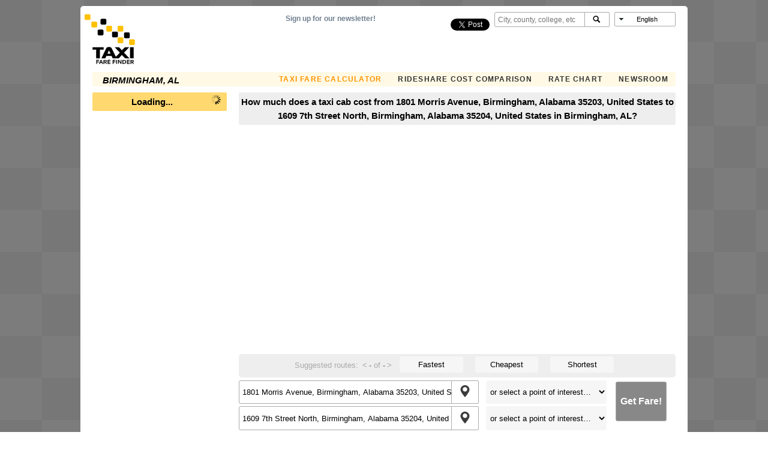

--- FILE ---
content_type: text/html; charset=utf-8
request_url: https://www.google.com/recaptcha/api2/aframe
body_size: 269
content:
<!DOCTYPE HTML><html><head><meta http-equiv="content-type" content="text/html; charset=UTF-8"></head><body><script nonce="VcMzGqAxDQTeaC3F7-DDxQ">/** Anti-fraud and anti-abuse applications only. See google.com/recaptcha */ try{var clients={'sodar':'https://pagead2.googlesyndication.com/pagead/sodar?'};window.addEventListener("message",function(a){try{if(a.source===window.parent){var b=JSON.parse(a.data);var c=clients[b['id']];if(c){var d=document.createElement('img');d.src=c+b['params']+'&rc='+(localStorage.getItem("rc::a")?sessionStorage.getItem("rc::b"):"");window.document.body.appendChild(d);sessionStorage.setItem("rc::e",parseInt(sessionStorage.getItem("rc::e")||0)+1);localStorage.setItem("rc::h",'1766478441652');}}}catch(b){}});window.parent.postMessage("_grecaptcha_ready", "*");}catch(b){}</script></body></html>

--- FILE ---
content_type: text/plain; charset=UTF-8
request_url: https://at.teads.tv/fpc?analytics_tag_id=PUB_13877&tfpvi=&gdpr_consent=&gdpr_status=22&gdpr_reason=220&ccpa_consent=&sv=prebid-v1
body_size: 56
content:
YWRlMWJiZjAtMGI2Ny00OTJkLWFhZmUtZjY1N2Q3ODcyZjFkIy05LTM=

--- FILE ---
content_type: text/plain; charset=UTF-8
request_url: https://at.teads.tv/fpc?analytics_tag_id=PUB_13877&tfpvi=YWRlMWJiZjAtMGI2Ny00OTJkLWFhZmUtZjY1N2Q3ODcyZjFkIy05LTM%3D&gdpr_consent=&gdpr_status=22&gdpr_reason=220&ccpa_consent=&sv=prebid-v1
body_size: 56
content:
ZmZiZjUxY2ItN2FlZi00OTkyLWE0N2UtMjI2ZDljYTMzM2VkIy02LTE=